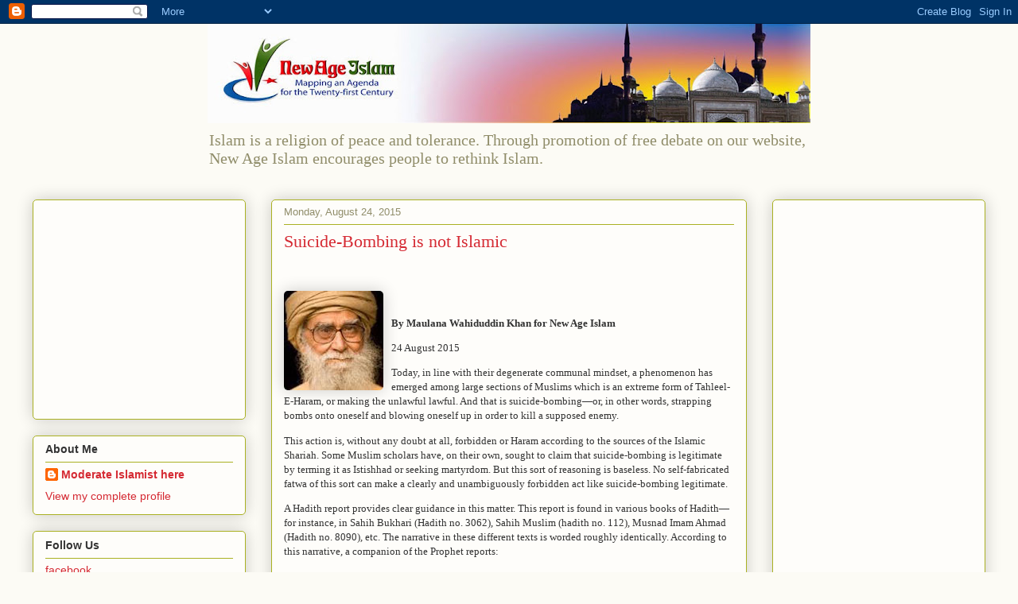

--- FILE ---
content_type: text/html; charset=utf-8
request_url: https://www.google.com/recaptcha/api2/aframe
body_size: 266
content:
<!DOCTYPE HTML><html><head><meta http-equiv="content-type" content="text/html; charset=UTF-8"></head><body><script nonce="ck0Lw9h_woj5QI89170l0A">/** Anti-fraud and anti-abuse applications only. See google.com/recaptcha */ try{var clients={'sodar':'https://pagead2.googlesyndication.com/pagead/sodar?'};window.addEventListener("message",function(a){try{if(a.source===window.parent){var b=JSON.parse(a.data);var c=clients[b['id']];if(c){var d=document.createElement('img');d.src=c+b['params']+'&rc='+(localStorage.getItem("rc::a")?sessionStorage.getItem("rc::b"):"");window.document.body.appendChild(d);sessionStorage.setItem("rc::e",parseInt(sessionStorage.getItem("rc::e")||0)+1);localStorage.setItem("rc::h",'1768594294524');}}}catch(b){}});window.parent.postMessage("_grecaptcha_ready", "*");}catch(b){}</script></body></html>